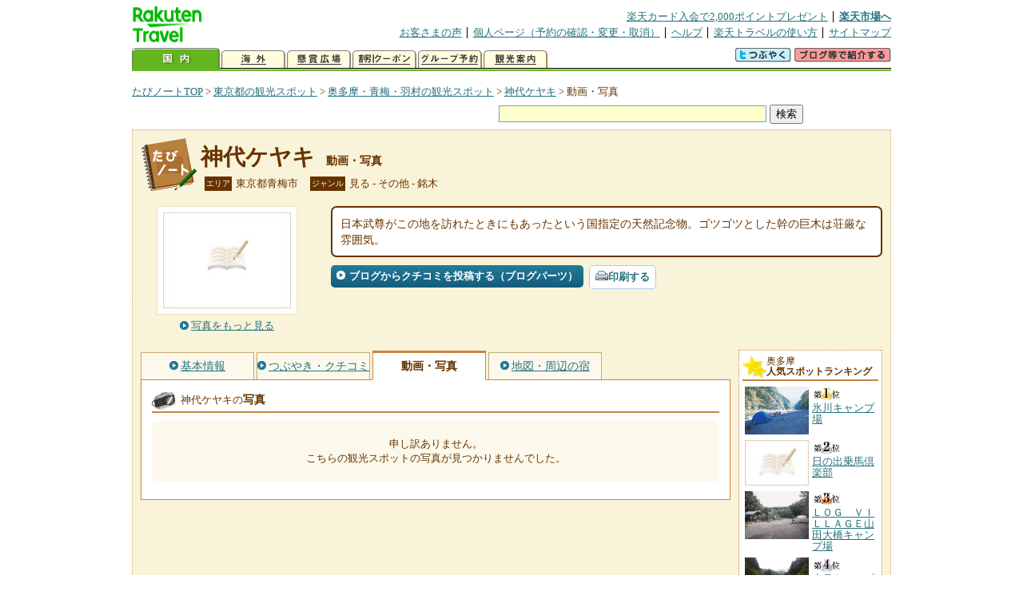

--- FILE ---
content_type: text/html
request_url: https://kanko.travel.rakuten.co.jp/tokyo/spot/S13021893_photo.html
body_size: 5637
content:
<!DOCTYPE HTML PUBLIC "-//W3C//DTD HTML 4.01 Transitional//EN" "http://www.w3.org/TR/html4/loose.dtd">
<html xmlns="http://www.w3.org/1999/xhtml" xml:lang="ja" lang="ja" dir="ltr" xmlns:og="http://ogp.me/ns#" xmlns:mixi="http://mixi-platform.com/ns#" xmlns:fb="http://www.facebook.com/2008/fbml">
<head>
<meta http-equiv="Content-Type" content="text/html; charset=Shift_JIS">
<meta http-equiv="Content-Script-Type" content="text/javascript">
<meta http-equiv="Content-Style-Type" content="text/css">
<meta name="description" content="楽天トラベルの観光情報サイト。神代ケヤキの観光情報盛りだくさん！ 神代ケヤキの動画や写真を掲載しています。">
<meta name="keywords" content="神代ケヤキ,動画,写真,観光,東京都,青梅市,楽天">
<meta name="viewport" content="width=device-width,initial-scale=1.0,minimum-scale=1.0,maximum-scale=2.0,user-scalable=yes">
<meta property="og:title" content="楽天トラベル: 神代ケヤキ 動画・写真 （たびノート）">
<meta property="og:type" content="article">
<meta property="og:url" content="https://kanko.travel.rakuten.co.jp/tokyo/spot/S13021893_photo.html">
<meta property="og:image" content="https://img.travel.rakuten.co.jp/share/themes/kanko/images/photo_nophoto_160.jpg">
<meta property="og:site_name" content="楽天トラベル:たびノート">
<meta property="og:description" content="楽天トラベルの観光情報サイト。神代ケヤキの観光情報盛りだくさん！ 神代ケヤキの動画や写真を掲載しています。">
<link rel="canonical" href="https://kanko.travel.rakuten.co.jp/tokyo/spot/S13021893_photo.html">
<link rel="stylesheet" type="text/css" href="https://img.travel.rakuten.co.jp/share/themes/kanko/css/import.css">
<link rel="stylesheet" type="text/css" href="https://img.travel.rakuten.co.jp/share/themes/kanko/css/smp.css" media="only screen and (max-device-width:480px)" > 
<link rel="stylesheet" type="text/css" href="https://img.travel.rakuten.co.jp/share/common/css/thickbox.css" media="screen" />
<link rel="alternate" media="handheld" type="text/html" href="http://m.travel.rakuten.co.jp/kanko/tokyo/S13021893.html">
<script type="text/javascript" src="https://img.travel.rakuten.co.jp/share/common/js/lib/jquery/jquery.js"></script>
<script type="text/javascript" src="https://img.travel.rakuten.co.jp/share/common/js/rakutenTr_thickbox_v20090811.js"></script>
<title>楽天トラベル:神代ケヤキ 動画・写真（たびノート）</title>
</head>
<body id="spotPhoto">
<div id="widewrapper">
<!--START_HEADER-->
<div id="grpheaderArea">
<p id="grpSiteID"><a href="//travel.rakuten.co.jp/"><img src="https://img.travel.rakuten.co.jp/package/ana/images/logo_travel_w89.gif" alt="楽天トラベル" width="89" height="45" class="serviceLogo"></a></p>


<dl id="grpRemoteNav">
<dt>楽天グループ関連</dt>
<dd class="grpRelation">
<ul><!--
--><li><a href="//ad2.trafficgate.net/t/r/1367/1441/99636_99636/">楽天カード入会で2,000ポイントプレゼント</a></li><!--
--><li class="grpHome"><a href="//www.rakuten.co.jp/">楽天市場へ</a></li><!--
--></ul>
</dd>
<dt>補助メニュー</dt>
<dd class="grpSiteUtility">
<ul><!--
--><li><a href="//travel.rakuten.co.jp/auto/tabimado_bbs_top.html">お客さまの声</a></li><!--
--><li><a href="https://aps1.travel.rakuten.co.jp/portal/my/prv_page.first">個人ページ（予約の確認・変更・取消）</a></li><!--
--><li><a href="//travel.rakuten.co.jp/help/">ヘルプ</a></li><!--
--><li><a href="//travel.rakuten.co.jp/howto/">楽天トラベルの使い方</a></li><!--
--><li class="grpLast"><a href="//travel.rakuten.co.jp/sitemap/">サイトマップ</a></li><!--
--></ul>
</dd>
</dl>
<dl id="sectionNav" class="scndLyr">
<dt>主なカテゴリー</dt>
<dd class="menuList">
<ul><!--
--><li id="tabKokunai"><span class="current">国内</span></li><!--
--><li id="tabKaigai"><a href="//travel.rakuten.co.jp/kaigai/index.html">海外</a></li><!--
--><li id="tabKenshou"><a href="//img.travel.rakuten.co.jp/image/tr/hs/prsnt/Vftj7/">懸賞広場</a></li><!--
--><li id="tabCoupon"><a href="//img.travel.rakuten.co.jp/image/tr/userm/rakupon/Ko0VY/">割引クーポン</a></li><!--
--><li id="tabAinori"><a href="//img.travel.rakuten.co.jp/image/tr/hs/grptr/zDa1q/">グループ予約</a></li><!--
--><li id="tabTabinote"><a href="//kanko.travel.rakuten.co.jp/">観光案内</a><!--
--></ul>
</dd>
<dd class="grpExpansionArea">
<p><a href="" id="RakutoraTwitter"><img src="https://img.travel.rakuten.co.jp/share/themes/header/images/btnTwitter.gif"></a>
<span id="affiliateBanner"></span>
</p>
</dd>
<script src="https://img.travel.rakuten.co.jp/share/common/js/RakutoraTwitter_kanko.js"></script>
<script src="https://img.travel.rakuten.co.jp/share/common/js/rakutenTr_affiliate.js" type="text/javascript"></script>
<script>
<!--
new RakutoraTwitter().makeUrl(document.title, document.URL);
try{
rakutenTr_affiliate.putTextLinkAnchor(window.location, "affiliateBanner");
} catch (e) {}
-->
</script>
</dl>
</div>
<!--END_HEADER-->
<!--START_MAIN_CONTENTS-->
<div id="locationArea">
<p>
<a href="https://kanko.travel.rakuten.co.jp/">たびノートTOP</a> &gt;
<a href="https://kanko.travel.rakuten.co.jp/tokyo/">東京都の観光スポット</a> &gt;
<a href="https://kanko.travel.rakuten.co.jp/tokyo/region/okutama.html">奥多摩・青梅・羽村の観光スポット</a> &gt;
<a href="https://kanko.travel.rakuten.co.jp/tokyo/spot/S13021893.html">神代ケヤキ</a> &gt;
<strong class="grpLocationLocus">動画・写真</strong>
</p>
<!--/locationArea--></div>
<div id="searchArea">
<form id="cse-search-box" method="post" action="https://kanko.travel.rakuten.co.jp/tabinote/word/sjisKwSearch/">
<div>
<input type="text" name="f_query" size="40" class="textfield"/>
<input type="submit" value="検索" class="submit"/>
<input type="hidden" id="f_page" value="1" name="f_page" />
</div>
</form>
<!--/#searchArea--></div>
<div id="contentsArea">
<div id="titleArea">
<h1>
<a href="https://kanko.travel.rakuten.co.jp/tokyo/spot/S13021893.html">神代ケヤキ</a>
<span> 動画・写真</span></h1>
<dl class="titleCategory">
<dt>エリア</dt>
<dd>東京都青梅市</dd>
<dt>ジャンル</dt>
<dd>見る&nbsp;-&nbsp;その他&nbsp;-&nbsp;銘木</dd>
</dl>
<!--/titleArea--></div>
<div id="captionArea">
<div class="photo">
<img src="https://img.travel.rakuten.co.jp/share/themes/kanko/images/photo_nophoto_160.jpg" alt="神代ケヤキ・写真">
<p class="more"><a href="https://web.travel.rakuten.co.jp/portal/my/kanko_pop_image.main?f_flg=S&f_id=13021893&f_pic_no=1&TB_iframe=true&height=600&width=600&static=true" title="神代ケヤキの写真" class="thickbox"><span>写真をもっと見る</span></a></p>
<!--/photo--></div>
<p class="comment"><span>
日本武尊がこの地を訪れたときにもあったという国指定の天然記念物。ゴツゴツとした幹の巨木は荘厳な雰囲気。
</span></p>
<ul class="button">
<li id="btBlog"><a href="https://kanko.travel.rakuten.co.jp/tokyo/spot/S13021893_blogentry.html"><span>ブログからクチコミを投稿する（ブログパーツ）</span></a></li>
</ul>
<div class="social">
</div>
<!--/captionArea--></div>
<div id="primaryArea">
<ul class="spotNav">
<li><a href="https://kanko.travel.rakuten.co.jp/tokyo/spot/S13021893.html"><span>基本情報</span></a></li>
<li><a href="https://kanko.travel.rakuten.co.jp/tokyo/spot/S13021893_review.html"><span>つぶやき・クチコミ</span></a></li>
<li><strong>動画・写真</strong></li>
<li><a href="https://kanko.travel.rakuten.co.jp/tokyo/spot/S13021893_hotel.html"><span>地図・周辺の宿</span></a></li>
</ul>
<div class="mainBox">

<div id="photo">
<h2>神代ケヤキの<span>写真</span></h2>
<p class="notfound">申し訳ありません。<br>こちらの観光スポットの写真が見つかりませんでした。</p>
<!--/#photo--></div>
<!--/.mainBox--></div>
<!--/#primaryArea--></div>
<div id="secondaryArea">
<div class="mainBox rankBox" id="spotRank">
<h3><span>奥多摩</span><br>人気スポットランキング</h3>
<ol>
<li class="ranking01"><a href="https://kanko.travel.rakuten.co.jp/tokyo/spot/S13003914.html">
<img src="https://img.travel.rakuten.co.jp/kanko/thumb/13003914_1235_1.jpg" alt="">
<span>氷川キャンプ場</span>
</a></li>
<form name="rank_data">
<input type="hidden" name="spotName" value="氷川キャンプ場">
<input type="hidden" name="spotIdo" value="128894.24">
<input type="hidden" name="spotKdo" value="500768.37">
<input type="hidden" name="spotUrl" value="https://kanko.travel.rakuten.co.jp/tokyo/spot/S13003914.html">
</form>
<li class="ranking02"><a href="https://kanko.travel.rakuten.co.jp/tokyo/spot/S13002476.html">
<img src="https://img.travel.rakuten.co.jp/share/themes/kanko/images/photo_nophoto_70.jpg" alt="">
<span>日の出乗馬倶楽部</span>
</a></li>
<form name="rank_data">
<input type="hidden" name="spotName" value="日の出乗馬倶楽部">
<input type="hidden" name="spotIdo" value="128581.81">
<input type="hidden" name="spotKdo" value="501340.32">
<input type="hidden" name="spotUrl" value="https://kanko.travel.rakuten.co.jp/tokyo/spot/S13002476.html">
</form>
<li class="ranking03"><a href="https://kanko.travel.rakuten.co.jp/tokyo/spot/S13012092.html">
<img src="https://img.travel.rakuten.co.jp/kanko/thumb/13012092_1333_1.jpg" alt="">
<span>ＬＯＧ　ＶＩＬＬＡＧＥ山田大橋キャンプ場</span>
</a></li>
<form name="rank_data">
<input type="hidden" name="spotName" value="ＬＯＧ　ＶＩＬＬＡＧＥ山田大橋キャンプ場">
<input type="hidden" name="spotIdo" value="128588.89">
<input type="hidden" name="spotKdo" value="501330.95">
<input type="hidden" name="spotUrl" value="https://kanko.travel.rakuten.co.jp/tokyo/spot/S13012092.html">
</form>
<li class="ranking04"><a href="https://kanko.travel.rakuten.co.jp/tokyo/spot/S13012085.html">
<img src="https://img.travel.rakuten.co.jp/kanko/thumb/13012085_3896_1.jpg" alt="">
<span>大岳キャンプ場</span>
</a></li>
<form name="rank_data">
<input type="hidden" name="spotName" value="大岳キャンプ場">
<input type="hidden" name="spotIdo" value="128732.21">
<input type="hidden" name="spotKdo" value="500974.45">
<input type="hidden" name="spotUrl" value="https://kanko.travel.rakuten.co.jp/tokyo/spot/S13012085.html">
</form>
<li class="ranking05"><a href="https://kanko.travel.rakuten.co.jp/tokyo/spot/S13003964.html">
<img src="https://img.travel.rakuten.co.jp/kanko/thumb/13003964_1245_1.jpg" alt="">
<span>都立小峰公園</span>
</a></li>
<form name="rank_data">
<input type="hidden" name="spotName" value="都立小峰公園">
<input type="hidden" name="spotIdo" value="128583.94">
<input type="hidden" name="spotKdo" value="501244.41">
<input type="hidden" name="spotUrl" value="https://kanko.travel.rakuten.co.jp/tokyo/spot/S13003964.html">
</form>
<form name="rank_data">
<input type="hidden" name="spotName" value="まいまいず井戸">
<input type="hidden" name="spotIdo" value="128718.55">
<input type="hidden" name="spotKdo" value="501553.43">
<input type="hidden" name="spotUrl" value="https://kanko.travel.rakuten.co.jp/tokyo/spot/S13003929.html">
</form>
<form name="rank_data">
<input type="hidden" name="spotName" value="日の出陶房">
<input type="hidden" name="spotIdo" value="128743.83">
<input type="hidden" name="spotKdo" value="501227.63">
<input type="hidden" name="spotUrl" value="https://kanko.travel.rakuten.co.jp/tokyo/spot/S13016938.html">
</form>
<form name="rank_data">
<input type="hidden" name="spotName" value="小澤酒造（見学）">
<input type="hidden" name="spotIdo" value="128886.15">
<input type="hidden" name="spotKdo" value="501109.91">
<input type="hidden" name="spotUrl" value="https://kanko.travel.rakuten.co.jp/tokyo/spot/S13005951.html">
</form>
<form name="rank_data">
<input type="hidden" name="spotName" value="大岳鍾乳洞">
<input type="hidden" name="spotIdo" value="128732.63">
<input type="hidden" name="spotKdo" value="500972.19">
<input type="hidden" name="spotUrl" value="https://kanko.travel.rakuten.co.jp/tokyo/spot/S13003922.html">
</form>
<form name="rank_data">
<input type="hidden" name="spotName" value="清水苑キャンプ場">
<input type="hidden" name="spotIdo" value="128601.09">
<input type="hidden" name="spotKdo" value="500982.82">
<input type="hidden" name="spotUrl" value="https://kanko.travel.rakuten.co.jp/tokyo/spot/S13003890.html">
</form>
<form name="rank_data">
<input type="hidden" name="spotName" value="銀座亜紀枝・刺子館">
<input type="hidden" name="spotIdo" value="128529.81">
<input type="hidden" name="spotKdo" value="500865.05">
<input type="hidden" name="spotUrl" value="https://kanko.travel.rakuten.co.jp/tokyo/spot/S13003880.html">
</form>
<form name="rank_data">
<input type="hidden" name="spotName" value="日原渓流釣場">
<input type="hidden" name="spotIdo" value="129043.39">
<input type="hidden" name="spotKdo" value="500538.91">
<input type="hidden" name="spotUrl" value="https://kanko.travel.rakuten.co.jp/tokyo/spot/S13003873.html">
</form>
<form name="rank_data">
<input type="hidden" name="spotName" value="日原鍾乳洞">
<input type="hidden" name="spotIdo" value="129058.47">
<input type="hidden" name="spotKdo" value="500558.91">
<input type="hidden" name="spotUrl" value="https://kanko.travel.rakuten.co.jp/tokyo/spot/S13003869.html">
</form>
<form name="rank_data">
<input type="hidden" name="spotName" value="奥多摩フィッシングセンター">
<input type="hidden" name="spotIdo" value="128886.77">
<input type="hidden" name="spotKdo" value="501044.36">
<input type="hidden" name="spotUrl" value="https://kanko.travel.rakuten.co.jp/tokyo/spot/S13003842.html">
</form>
<form name="rank_data">
<input type="hidden" name="spotName" value="青梅市立美術館">
<input type="hidden" name="spotIdo" value="128823.6">
<input type="hidden" name="spotKdo" value="501332.94">
<input type="hidden" name="spotUrl" value="https://kanko.travel.rakuten.co.jp/tokyo/spot/S13003826.html">
</form>
<form name="rank_data">
<input type="hidden" name="spotName" value="武蔵御嶽神社宝物殿">
<input type="hidden" name="spotIdo" value="128806.25">
<input type="hidden" name="spotKdo" value="500951.37">
<input type="hidden" name="spotUrl" value="https://kanko.travel.rakuten.co.jp/tokyo/spot/S13003788.html">
</form>
<form name="rank_data">
<input type="hidden" name="spotName" value="塩船観音寺">
<input type="hidden" name="spotIdo" value="128883.54">
<input type="hidden" name="spotKdo" value="501423.77">
<input type="hidden" name="spotUrl" value="https://kanko.travel.rakuten.co.jp/tokyo/spot/S13003786.html">
</form>
<form name="rank_data">
<input type="hidden" name="spotName" value="吉川英治記念館">
<input type="hidden" name="spotIdo" value="128855.16">
<input type="hidden" name="spotKdo" value="501178.29">
<input type="hidden" name="spotUrl" value="https://kanko.travel.rakuten.co.jp/tokyo/spot/S13003783.html">
</form>
<form name="rank_data">
<input type="hidden" name="spotName" value="旧稲葉家住宅">
<input type="hidden" name="spotIdo" value="128833.44">
<input type="hidden" name="spotKdo" value="501314.44">
<input type="hidden" name="spotUrl" value="https://kanko.travel.rakuten.co.jp/tokyo/spot/S13003780.html">
</form>
<form name="rank_data">
<input type="hidden" name="spotName" value="御岳渓谷・御岳渓谷遊歩道">
<input type="hidden" name="spotIdo" value="128871.43">
<input type="hidden" name="spotKdo" value="501072.83">
<input type="hidden" name="spotUrl" value="https://kanko.travel.rakuten.co.jp/tokyo/spot/S13003764.html">
</form>
<form name="rank_data">
<input type="hidden" name="spotName" value="十里木・長岳温泉">
<input type="hidden" name="spotIdo" value="128605.69">
<input type="hidden" name="spotKdo" value="501088.04">
<input type="hidden" name="spotUrl" value="https://kanko.travel.rakuten.co.jp/tokyo/spot/S13024928.html">
</form>
<form name="rank_data">
<input type="hidden" name="spotName" value="神代ケヤキ">
<input type="hidden" name="spotIdo" value="128812.3">
<input type="hidden" name="spotKdo" value="500958.24">
<input type="hidden" name="spotUrl" value="https://kanko.travel.rakuten.co.jp/tokyo/spot/S13021893.html">
</form>
<form name="rank_data">
<input type="hidden" name="spotName" value="寒山寺">
<input type="hidden" name="spotIdo" value="128880.95">
<input type="hidden" name="spotKdo" value="501108.79">
<input type="hidden" name="spotUrl" value="https://kanko.travel.rakuten.co.jp/tokyo/spot/S13021888.html">
</form>
<form name="rank_data">
<input type="hidden" name="spotName" value="大岳山">
<input type="hidden" name="spotIdo" value="128743.11">
<input type="hidden" name="spotKdo" value="500880.88">
<input type="hidden" name="spotUrl" value="https://kanko.travel.rakuten.co.jp/tokyo/spot/S13021725.html">
</form>
<form name="rank_data">
<input type="hidden" name="spotName" value="るりいろ工房">
<input type="hidden" name="spotIdo" value="128870.09">
<input type="hidden" name="spotKdo" value="501212.9">
<input type="hidden" name="spotUrl" value="https://kanko.travel.rakuten.co.jp/tokyo/spot/S13021577.html">
</form>
<form name="rank_data">
<input type="hidden" name="spotName" value="塩田堤の桜">
<input type="hidden" name="spotIdo" value="128651.34">
<input type="hidden" name="spotKdo" value="501348.68">
<input type="hidden" name="spotUrl" value="https://kanko.travel.rakuten.co.jp/tokyo/spot/S13019489.html">
</form>
<form name="rank_data">
<input type="hidden" name="spotName" value="コテージ森林村">
<input type="hidden" name="spotIdo" value="128593">
<input type="hidden" name="spotKdo" value="501047">
<input type="hidden" name="spotUrl" value="https://kanko.travel.rakuten.co.jp/tokyo/spot/S13019361.html">
</form>
<form name="rank_data">
<input type="hidden" name="spotName" value="松乃温泉">
<input type="hidden" name="spotIdo" value="128904.28">
<input type="hidden" name="spotKdo" value="500995.27">
<input type="hidden" name="spotUrl" value="https://kanko.travel.rakuten.co.jp/tokyo/spot/S13018040.html">
</form>
<form name="rank_data">
<input type="hidden" name="spotName" value="蛇の湯温泉">
<input type="hidden" name="spotIdo" value="128602.07">
<input type="hidden" name="spotKdo" value="500589.94">
<input type="hidden" name="spotUrl" value="https://kanko.travel.rakuten.co.jp/tokyo/spot/S13018039.html">
</form>
<form name="rank_data">
<input type="hidden" name="spotName" value="百尋ノ滝">
<input type="hidden" name="spotIdo" value="129065.33">
<input type="hidden" name="spotKdo" value="500752.15">
<input type="hidden" name="spotUrl" value="https://kanko.travel.rakuten.co.jp/tokyo/spot/S13016949.html">
</form>
</ol>
<p class="update">2026年01月20日更新</p>
<!--/.rankbox--></div>

<div class="mainBox aroundBox" id="around">
<h3>周辺の<br>観光スポット</h3>
<ul>
<li>
<a href="https://kanko.travel.rakuten.co.jp/tokyo/spot/S13002409.html">
<img src="https://img.travel.rakuten.co.jp/kanko/thumb/13002409_1436_1.jpg" alt="昭和レトロ商品博物館" width="80">
昭和レトロ商品博物館
</a>
</li>
<li>
<a href="https://kanko.travel.rakuten.co.jp/tokyo/spot/S13002410.html">
<img src="https://img.travel.rakuten.co.jp/kanko/thumb/13002410_3842_1.jpg" alt="グラビティ" width="80">
グラビティ
</a>
</li>
<li>
<a href="https://kanko.travel.rakuten.co.jp/tokyo/spot/S13002413.html">
<img src="https://img.travel.rakuten.co.jp/kanko/thumb/13002413_3462_3.jpg" alt="奥多摩都民の森" width="80">
奥多摩都民の森
</a>
</li>
<li>
<a href="https://kanko.travel.rakuten.co.jp/tokyo/spot/S13002476.html">
<img src="https://img.travel.rakuten.co.jp/share/themes/kanko/images/photo_nophoto_70.jpg" width="70" height="70" alt="日の出乗馬倶楽部">日の出乗馬倶楽部
</a>
</li>
<li>
<a href="https://kanko.travel.rakuten.co.jp/tokyo/spot/S13002485.html">
<img src="https://img.travel.rakuten.co.jp/kanko/thumb/13002485_1436_1.jpg" alt="檜原窯" width="80">
檜原窯
</a>
</li>
</ul>
<p class="more"><a href="https://kanko.travel.rakuten.co.jp/tokyo/region/okutama.html">奥多摩・青梅・羽村の<br>観光スポットをもっと見る</a></p>
<!--/.subBox aroundBox #around--></div>

<!--/secondaryArea--></div>
<!--/contentsArea--></div>
<div id="pagetopArea">
<p class="pagetopCopyright">掲載情報の一部の著作権は提供元企業等に帰属します。 Copyright（C）2026 Shobunsha Publications,Inc. All rights reserved.</p>
<p class="pagetopLink"><a href="#widewrapper">このページのトップへ</a></p>
<!--/pagetopArea--></div>
<!--END_MAIN_CONTENTS-->
<!--START_FOOTER-->
<!-- ========== footer 2023.04.11 ========== -->
<div id="grpRakutenLinkArea">

<div id="grpFooterNav">
<dl>
<dt>サイト基本情報</dt>
<dd>

<ul>
<li><a href="https://travel.rakuten.co.jp/corporate/" rel="nofollow">会社情報</a></li>
<li><a href="https://privacy.rakuten.co.jp/" rel="nofollow">個人情報保護方針</a></li>
<li><a href="https://corp.rakuten.co.jp/csr/">社会的責任[CSR]</a></li>
<li><a href="https://travel.rakuten.co.jp/recruit/">採用情報</a></li>
<li><a href="https://travel.rakuten.co.jp/info/" rel="nofollow">規約集</a></li>
<li><a href="https://travel.rakuten.co.jp/info/hotel_msg.html">資料請求</a></li>
</ul>
<p class="grpCopyright">&copy; Rakuten Group, Inc.</p>

</dd>
</dl>
<!-- /#grpFooterNav --></div>

</div><!-- /div#grpRakutenLinkArea -->

<!-- Google Code start -->
<script type="text/javascript">
/* <![CDATA[ */
var google_conversion_id = 1009382166;
var google_conversion_label = "cX0tCPLd1QMQluan4QM";
var google_custom_params = window.google_tag_params;
var google_remarketing_only = true;
/* ]]> */
</script>
<script type="text/javascript" src="//www.googleadservices.com/pagead/conversion.js">
</script>
<noscript>
<div style="display:inline;">
<img height="1" width="1" style="border-style:none;" alt="" src="//googleads.g.doubleclick.net/pagead/viewthroughconversion/1009382166/?value=0&amp;label=cX0tCPLd1QMQluan4QM&amp;guid=ON&amp;script=0">
</div>
</noscript>
<!-- Google Code finish -->

<!-- ========== /footer ========== -->

<script type="text/javascript">
if("http:" == document.location.protocol) document.write(unescape("%3Cimg src='http://grp02.trc.ashiato.rakuten.co.jp/svc-ashiato/trc?service_id=17'%3E"))
</script>

<script type="text/javascript" src="//img.travel.rakuten.co.jp/share/rtl/js/dserv.js" charset="UTF-8"></script>
<script><!--
(function($) {
    if ($) $(function() {
        try {
            new rtl.Dserv().addSwitchToMbPage();
        } catch(e) {}
    });
})(window.jQuery);
//--></script>

<!--END_FOOTER--> 
<!--/widewrapper--></div>
<!-- Web Analysis Tool START-->
<script language="JavaScript" src="https://img.travel.rakuten.co.jp/share/wat/contents/kanko/spot/spot.js"></script>
<!-- SiteCatalyst code version: H.9.Copyright 1997-2007 Omniture, Inc. More info available at http://www.omniture.com -->
<div id="dynamicElement"></div>
<script language="JavaScript" src="//img.travel.rakuten.co.jp/share/wat/sc/s_code.js"></script>
<script language="JavaScript" src="//img.travel.rakuten.co.jp/share/wat/sc/code_to_paste.js"></script>
<!-- End SiteCatalyst code version: H.9. -->

<!-- Mebius -->
<script type="text/javascript">
var mbHost = (("https:" == document.location.protocol) ? "https://" : "http://");
document.write(unescape("%3Cscript src='" + mbHost + "rd.rakuten.co.jp/js/p_code.js' type='text/javascript'%3E%3C/script%3E"));
</script>
<script type="text/javascript"><!--
	i="6.2994.0";
	n="travel";
	l="travel";
	r=document.referrer;
	document.write(p(i,n,l,r));
//--></script>
<noscript>
    <img src="https://rd.rakuten.co.jp/p/?i=6.2994.0&n=travel&l=travel&r=" />
</noscript>
<!-- /Mebius -->
<script><!--
rt = new rt_sc_variables();
codeToPaste();
--></script>
<!-- Web Analysis Tool END-->
<script type="text/javascript" src="https://img.travel.rakuten.co.jp/share/themes/kanko/js/regular/TabiNote.js"></script>
<form id="driveVia">
<input type="hidden" id="driveLatitude" value="35.78119444">
<input type="hidden" id="driveLongitude" value="139.15506666">
</form>
<script type="text/javascript" language="JavaScript" src="https://img.travel.rakuten.co.jp/share/themes/kanko/js/regular/spot_photo_disp.js"></script>
</body>
</html>
